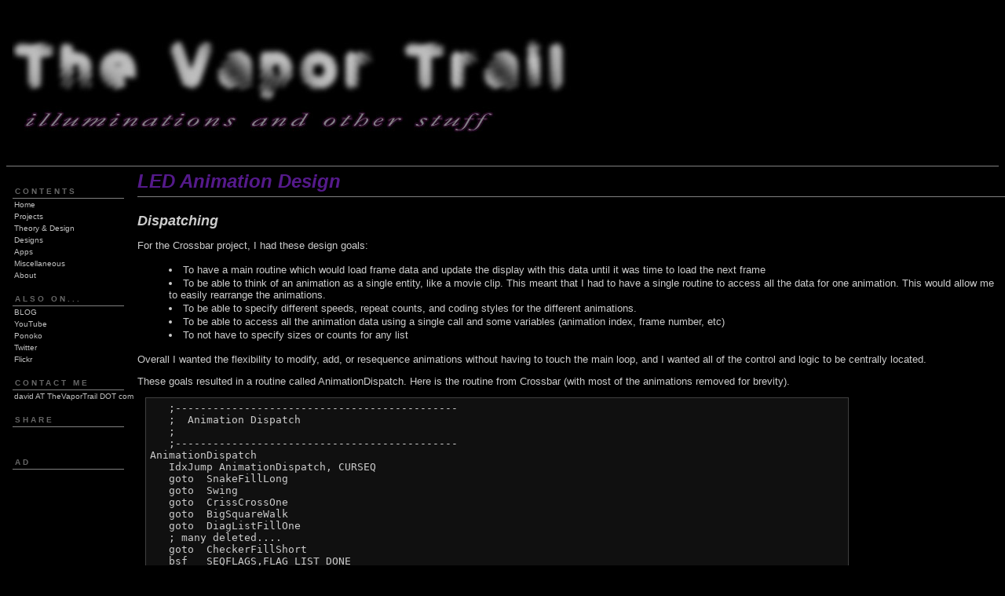

--- FILE ---
content_type: text/html
request_url: http://thevaportrail.com/theory/dispatch.html
body_size: 244
content:
<!DOCTYPE HTML PUBLIC "-//W3C//DTD HTML 4.01 Transitional//EN" "https://www.w3.org/TR/html4/loose.dtd">
<html>
<head>
<meta http-equiv="Refresh" content="0;url=../th/01_Dispatching/dispatch.html" />
</head>
</html>


--- FILE ---
content_type: text/html
request_url: http://thevaportrail.com/th/01_Dispatching/dispatch.html
body_size: 10650
content:
<!DOCTYPE HTML PUBLIC "-//W3C//DTD HTML 4.01 Transitional//EN" "https://www.w3.org/TR/html4/loose.dtd">

<html>
<head>
	<title>The Vapor Trail</title>
	<link rel="stylesheet" type="text/css" href="../../tvt_styles.css">
	
	<meta property="og:title" content="TheVaporTrail" />
	<meta property="og:type" content="website" />
	<meta property="og:url" content="https://TheVaporTrail.com" />
	<meta property="og:image" content="https://www.thevaportrail.com/tvt_site_header.jpg" />
	<meta property="og:description" content="Electronics Projects and Other Explorations" />
	<meta property="og:site_name" content="TheVaporTrail" />
</head>

<body>
<img src="../../tvt_site_header.jpg" style="margin: 7px 0px 7px 7px">
<div id="header"></div>

<div id="navholder">
	<p class="navtitle">Contents</p>
	<ul>
	<li><a href="../../index.html">Home</a></li>
	<li><a href="../../projects.html">Projects</a></li>
	<li><a href="../../theory.html">Theory & Design</a></li>
	<li><a href="../../designs.html">Designs</a></li>
	<li><a href="../../apps/index.html">Apps</a></li>
	<li><a href="../../misc.html">Miscellaneous</a></li>
	<li><a href="../../about.html">About</a></li>
	</ul>
	<br>

	<p class="navtitle">Also on...</p>
	<ul>
		<li><a href="https://kaufhaus.blogs.com/thevaportrail/">BLOG</a></li>
		<li><a href="https://www.youtube.com/user/TheVaporTrail">YouTube</a></li>
		<li><a href="https://www.ponoko.com/showroom/TheVaporTrail">Ponoko</a></li>
		<li><a href="https://www.twitter.com/TheVaporTrail">Twitter</a></li>
		<li><a href="https://www.flickr.com/photos/TheVaporTrail">Flickr</a></li>
	</ul>
	<br>

	<p class="navtitle">Contact Me</p>
	<ul>
	<li>david AT TheVaporTrail DOT com</li>
	</ul>
	<br>
	
	<p class="navtitle">Share</p>
	<div class="share-box-nav">
		<span class='st_twitter'></span>
		<span class='st_facebook'></span>
		<span class='st_pinterest'></span>
		<span class='st_email'></span>
		<span class='st_sharethis'></span>
		<br><br>
		<span class="st_plusone_button" st_url="https://www.TheVaporTrail.com/"></span>
	</div>

	<p class="navtitle">Ad</p>
	<div class="ad-box-nav">
		<script type="text/javascript"><!-- 
			google_ad_client = "ca-pub-1647976924702840"; /* NavPanelAd */
			google_ad_slot = "2182069779"; google_ad_width = 120; google_ad_height = 240; 
			//--> 
		</script>
		<script type="text/javascript" src="https://pagead2.googlesyndication.com/pagead/show_ads.js"></script>
	</div>

</div>

<div id="main">

<div id="main_header">
	<h1>LED Animation Design</h1>
</div>

<div class="section">
	<h1>Dispatching</h1>
<p>For the Crossbar project, I had these design goals:</p>
<ul><li>To have a main routine which would load frame data and update the display with this data until it was time to load the next frame</li>
<li>To be able to think of an animation as a single entity, like a movie clip. This meant that I had to have a single routine to access all the data for one animation. This would allow me to easily rearrange the animations.</li>
<li>To be able to specify different speeds, repeat counts, and coding styles for the different animations.</li>
<li>To be able to access all the animation data using a single call and some variables (animation index, frame number, etc)</li>
<li>To not have to specify sizes or counts for any list</li></ul>
<p>Overall I wanted the flexibility to modify, add, or resequence animations without having to touch the main loop, and I wanted all of the control and logic to be centrally located.</p>
<p>These goals resulted in a routine called AnimationDispatch. Here is the routine from Crossbar (with most of the animations removed for brevity).</p>

<p><code>
&nbsp; &nbsp;;---------------------------------------------<br />
&nbsp; &nbsp;;&nbsp; Animation Dispatch<br />
&nbsp; &nbsp;;<br />
&nbsp; &nbsp;;---------------------------------------------<br />
AnimationDispatch<br />
&nbsp; &nbsp;IdxJump AnimationDispatch, CURSEQ<br />
&nbsp; &nbsp;goto&nbsp; SnakeFillLong<br />
&nbsp; &nbsp;goto&nbsp; Swing<br />
&nbsp; &nbsp;goto&nbsp; CrissCrossOne<br />
&nbsp; &nbsp;goto&nbsp; BigSquareWalk<br />
&nbsp; &nbsp;goto&nbsp; DiagListFillOne<br />
&nbsp; &nbsp;; many deleted....<br />
&nbsp; &nbsp;goto&nbsp; CheckerFillShort<br />
&nbsp; &nbsp;bsf&nbsp; &nbsp;SEQFLAGS,FLAG_LIST_DONE<br />
&nbsp; &nbsp;return<br />
</code></p>

<p>The PIC processor allows the application to add a value to the program counter in order to do a computed jump. This is used in the AnimationDispatch routine to jump to an animation routine depending on the value in CURSEQ. (CURSEQ, &quot;current sequence&quot;, is a memory location whose content is incremented in the main loop.) Because I use this type of jump frequently, I created a macro, called IdxJump. One of the requirements for this type of jump is that the PCLATH be preloaded with the high byte of the address. The macro takes care of this.</p>

<p><code>
&nbsp; &nbsp;&nbsp; &nbsp;&nbsp; ; Macro:&nbsp; &nbsp;&nbsp; &nbsp;&nbsp; IdxJump<br />
&nbsp; &nbsp;&nbsp; &nbsp;&nbsp; ; Description:&nbsp; This macro puts the high byte of the label into PCLATH<br />
&nbsp; &nbsp;&nbsp; &nbsp;&nbsp; ;&nbsp; &nbsp;&nbsp; &nbsp;&nbsp; &nbsp;&nbsp; &nbsp;&nbsp; &nbsp;and uses the file register as a value for a computed jump<br />
&nbsp; &nbsp;&nbsp; &nbsp;&nbsp; ; Params:&nbsp; &nbsp;&nbsp; &nbsp; CallLabel - The label of the routine<br />
&nbsp; &nbsp;&nbsp; &nbsp;&nbsp; ;&nbsp; &nbsp;&nbsp; &nbsp;&nbsp; &nbsp;&nbsp; &nbsp;&nbsp; &nbsp;IndexReg - The file register which stores the offset value<br />
&nbsp; &nbsp;&nbsp; &nbsp;&nbsp; ;<br />
IdxJump&nbsp; &nbsp; macro CallLabel, IndexReg<br />
&nbsp; &nbsp;&nbsp; &nbsp;&nbsp; &nbsp;&nbsp; movlw&nbsp; &nbsp;&nbsp; &nbsp;&nbsp; HIGH CallLabel<br />
&nbsp; &nbsp;&nbsp; &nbsp;&nbsp; &nbsp;&nbsp; movwf&nbsp; &nbsp;&nbsp; &nbsp;&nbsp; PCLATH<br />
&nbsp; &nbsp;&nbsp; &nbsp;&nbsp; &nbsp;&nbsp; movf&nbsp; &nbsp;&nbsp; &nbsp;&nbsp; &nbsp;IndexReg,W<br />
&nbsp; &nbsp;&nbsp; &nbsp;&nbsp; &nbsp;&nbsp; addwf&nbsp; &nbsp;&nbsp; &nbsp;&nbsp; PCL,F<br />
&nbsp; &nbsp;&nbsp; &nbsp;&nbsp; &nbsp;&nbsp; endm
</code></p>

<p>What does an individual animation routine look like? This example
simply flashes all of the LEDs on and off. There are two parts to this
data: the animation settings (&quot;FrameByFrameAnim...&quot;) and the animation
data (&quot;FlashAllData&quot;).</p>

<p><code>
;==========&nbsp; &nbsp; FlashAll<br />
&nbsp; &nbsp;&nbsp; &nbsp;&nbsp; &nbsp;&nbsp; FrameByFrameAnim FlashAll, 0x10, 0x30, FlashAllData<br />
FlashAllData<br />
&nbsp; &nbsp;&nbsp; &nbsp;&nbsp; &nbsp;&nbsp; IdxJump&nbsp; &nbsp; FlashAllData, DATAINDEX<br />
&nbsp; &nbsp;&nbsp; &nbsp;&nbsp; &nbsp;&nbsp; retlw&nbsp; &nbsp;&nbsp; &nbsp;0xff&nbsp; &nbsp;&nbsp; &nbsp;&nbsp; ; 0<br />
&nbsp; &nbsp;&nbsp; &nbsp;&nbsp; &nbsp;&nbsp; retlw&nbsp; &nbsp;&nbsp; &nbsp;0xff<br />
&nbsp; &nbsp;&nbsp; &nbsp;&nbsp; &nbsp;&nbsp; retlw&nbsp; &nbsp;&nbsp; &nbsp;0x00&nbsp; &nbsp;&nbsp; &nbsp;&nbsp; ; 1<br />
&nbsp; &nbsp;&nbsp; &nbsp;&nbsp; &nbsp;&nbsp; retlw&nbsp; &nbsp;&nbsp; &nbsp;0x00<br />
&nbsp; &nbsp;&nbsp; &nbsp;&nbsp; &nbsp;&nbsp; bsf&nbsp; &nbsp;&nbsp; &nbsp;&nbsp; SEQFLAGS, FLAG_DATA_DONE<br />
&nbsp; &nbsp;&nbsp; &nbsp;&nbsp; &nbsp;&nbsp; return
</code></p>

<p>The animation settings use another macro, FrameByFrameAnim. This macro provides a convenient and consistent way to
specify the animation routine name, the number of times to repeat the
animation, the speed of the animation, and the name of the routine that
has the animation data.</p>

<p><code>
&nbsp; &nbsp;&nbsp; &nbsp;&nbsp; ; Macro:&nbsp; &nbsp;&nbsp; &nbsp; FrameByFrameAnim<br />
&nbsp; &nbsp;&nbsp; &nbsp;&nbsp; ; Description: This macro creates a frame-by-frame animation routine.<br />
&nbsp; &nbsp;&nbsp; &nbsp;&nbsp; ;&nbsp; &nbsp;&nbsp; &nbsp;&nbsp; &nbsp;&nbsp; &nbsp;&nbsp; No additional statements are required or allowed. <br />
&nbsp; &nbsp;&nbsp; &nbsp;&nbsp; ; Params:&nbsp; &nbsp;&nbsp; &nbsp;RoutineName - The label of the animation routine<br />
&nbsp; &nbsp;&nbsp; &nbsp;&nbsp; ;&nbsp; &nbsp;&nbsp; &nbsp;&nbsp; &nbsp;&nbsp; &nbsp;&nbsp; RepeatCnt&nbsp; &nbsp;- The number of times to repeat the animation<br />
&nbsp; &nbsp;&nbsp; &nbsp;&nbsp; ;&nbsp; &nbsp;&nbsp; &nbsp;&nbsp; &nbsp;&nbsp; &nbsp;&nbsp; SpeedValue&nbsp; - The speed value (smaller is faster)<br />
&nbsp; &nbsp;&nbsp; &nbsp;&nbsp; ;&nbsp; &nbsp;&nbsp; &nbsp;&nbsp; &nbsp;&nbsp; &nbsp;&nbsp; DataName&nbsp; &nbsp; - The name of the routine that provides the pixel list data<br />
&nbsp; &nbsp;&nbsp; &nbsp;&nbsp; ;<br />
FrameByFrameAnim macro RoutineName, RepeatCnt, SpeedValue, DataName<br />
RoutineName&nbsp; &nbsp; IdxJump RoutineName, CURCMD<br />
&nbsp; &nbsp;&nbsp; &nbsp;&nbsp; &nbsp;&nbsp; retlw&nbsp; &nbsp;&nbsp; &nbsp;&nbsp; RepeatCnt&nbsp; &nbsp; ; Repeat<br />
&nbsp; &nbsp;&nbsp; &nbsp;&nbsp; &nbsp;&nbsp; retlw&nbsp; &nbsp;&nbsp; &nbsp;&nbsp; SpeedValue&nbsp; &nbsp; ; Duration (speed)<br />
&nbsp; &nbsp;&nbsp; &nbsp;&nbsp; &nbsp;&nbsp; btfss&nbsp; &nbsp;&nbsp; &nbsp;&nbsp; SEQFLAGS, FLAG_GET_DATA<br />
&nbsp; &nbsp;&nbsp; &nbsp;&nbsp; &nbsp;&nbsp; goto&nbsp; &nbsp;&nbsp; &nbsp;&nbsp; &nbsp;LoadFrameData<br />
&nbsp; &nbsp;&nbsp; &nbsp;&nbsp; &nbsp;&nbsp; goto&nbsp; &nbsp;&nbsp; &nbsp;&nbsp; &nbsp;DataName<br />
&nbsp; &nbsp;&nbsp; &nbsp;&nbsp; &nbsp;&nbsp; endm
</code></p>
<p>This macro also manages the conversion from frame number to index. This is necessary since the main loop advances from frame to frame by index and does not know how the data is generated. In this macro LoadFrameData will actually call back into the animation routine twice, once for each byte in the frame data. This is what the &quot;btfss...&quot; line handles. The first time the animation routine is called to fetch frame data (by the main loop, via AnimationDispatch), the FLAG_GET_DATA bit is off and the btfss line falls through and LoadFrameData is called. LoadFrameData computes the offset needed to get the frame data (2xframe_number and 2xframe_number+1), sets the FLAG_GET_DATA bit in SEQFLAGS, and calls AnimationDispatch again, twice. taking the returned data and populating the frame information.</p>
<p>For frame-by-frame animations, the data is simply a series of byte pairs. Each two bytes describes the on/off value of each LED in the 4x4 matrix.</p>
<h2>Blog posts</h2>
<a href="https://kaufhaus.blogs.com/thevaportrail/2008/05/led-animation-d.html">LED Animation Design: Dispatching</a>

</div>

</div>


</body>
</html>

--- FILE ---
content_type: text/html; charset=utf-8
request_url: https://www.google.com/recaptcha/api2/aframe
body_size: 264
content:
<!DOCTYPE HTML><html><head><meta http-equiv="content-type" content="text/html; charset=UTF-8"></head><body><script nonce="gXjKmduawaa0w1lgfXLtsA">/** Anti-fraud and anti-abuse applications only. See google.com/recaptcha */ try{var clients={'sodar':'https://pagead2.googlesyndication.com/pagead/sodar?'};window.addEventListener("message",function(a){try{if(a.source===window.parent){var b=JSON.parse(a.data);var c=clients[b['id']];if(c){var d=document.createElement('img');d.src=c+b['params']+'&rc='+(localStorage.getItem("rc::a")?sessionStorage.getItem("rc::b"):"");window.document.body.appendChild(d);sessionStorage.setItem("rc::e",parseInt(sessionStorage.getItem("rc::e")||0)+1);localStorage.setItem("rc::h",'1768835800765');}}}catch(b){}});window.parent.postMessage("_grecaptcha_ready", "*");}catch(b){}</script></body></html>

--- FILE ---
content_type: text/css
request_url: http://thevaportrail.com/tvt_styles.css
body_size: 4196
content:
/* Common Styles */
body {
    background: black;
	font-family: 'Trebuchet MS', Verdana, sans-serif;
	color:#ccc; 
}

p
{
	font-size: 13px;
}

p strong 
{
	color:gray; 
	font-size:140%;
}

strong 
{
	color:gray; 
	font-size:160%;
}

h1
{
	font-size: 18px;
	font-weight: bold;
	font-style: italic;
}

h2 
{
	font-size:100%
}

h1.manual
{
	border-top: 1px solid #404040;
	padding: 10px 0 0 0;
}

h3 
{
	color:#808080; 
	font-size:100%
}

table
{
	font-size:13px;
	font-style:normal;
	border: 1px solid #808080;
	border-collapse:collapse;
}

tr, th
{
	text-align:left;
	border-bottom: 1px solid #808080;
	padding:3px 7px 2px 7px;
}

td
{
	padding:3px 7px 2px 7px;
}


#header
{	
	padding: 10px 0 0 0;
	border-bottom: 1px solid #808080;
}

/* Navigation Panel */
.navtitle
{
	margin: 3px 0px 0px 3px;
	padding: 3px;
	color: #666666;
	width: 80%;
	font-size: x-small;
	border-bottom: 1px solid #808080;
	font-weight: bold;
	text-transform: uppercase;
	letter-spacing: .3em;
}

#navholder
{
	float: left;
	width: 170px;
	min-height: 100%;
	font-size: x-small;
	border-right: 0px solid #f00;
	margin: 20px 20px 0px 5px;
}

#navholder ul
{
	margin: 0px;
	padding: 0px;
	list-style-type: none;
}

#navholder li
{
	margin: 0px;
	color: #c0c0c0;
	display: block;
	padding: 2px 2px 2px 5px;
}

#navholder a
{
	text-decoration: none;
	margin: 0px;
	color: #c0c0c0;
	display: block;
	padding: 0px 2px 0px 0px;
}

/* Main area (that is, not the navigation panel) */
#main
{
	left:175px;
	position:absolute;
}

#main_header
{	
	padding: 0px 0px 0px 0px;
	border-bottom: 1px solid #808080;
	margin: 0px 0px 0px 0px;
}

#main_header > h1
{
	font-size: 24px;
	font-weight: bold;
	font-style: italic;
	line-height: 160%;
	color: #551a8b;
	margin: 0px;
	padding: 0px;
	/* background-color: #111; */
}

/* Components on the main area */
.section
{
	border-bottom: 1px solid #404040;
	margin: 20px 0px 0px 0px;
}

.section_video
{
	margin: 0px 5px 5px 0px; 
	float: left;
	border: 2px solid #404040;
}

.floating-items /* Self-arranging boxes */
{
	/* Not sure anything in here will work */
	/* since floating items are floating */
}

.second-header /* Headers after the main header */
{	
	clear:both;
	padding: 20px 0px 0px 0px;
	border-bottom: 1px solid #404040;
	margin: 0px 0px 0px 0px;
}

.screenshot /* Screenshots */
{
	margin: 7px 0px 7px 7px;
	padding: 8px;
	color: #666666;
	border: 3px solid #404040;
}

div.section code
{
	display: block;
	border: 1px solid #404040;
	width: 80%;
	margin: 10px 10px 10px 10px;
	padding: 5px;
	background: #101010;
}

div.section ul {
	list-style-position: inside;
}

div.section li
{
	color:#cccccc; 
	font-size: 13px;
	margin-bottom: 2px;
}

div.section img
{
	margin: 2px 10px 10px 0px;
}

div.section strong 
{
	font-family: 'Trebuchet MS', Verdana, sans-serif;
	color:#c0c0c0; 
	font-size:13px;
}

/* Floating items (the 170x250 boxes) */
div.item
{
	float: left;
	width: 170px;
	height: 250px;
	border: 1px solid #404040;
	margin: 10px 10px 0px 0px;
}

div.item img
{
	margin: 5px 10px 0px 10px;
}

div.item h1
{
	margin: 5px 0px 0px 10px;
	color: #ccc;
}

div.item p
{
	font-size: x-small;
	margin: 5px 0px 0px 10px;
	color: #ccc;
}

div.item code
{
	display: block;
	border: none;
	width: 100%;
	margin: 0;
	padding: 0;
	background: black;
}

div.item a
{
	text-decoration: none;
}

div.item-break
{
	clear:both;
	padding: 20px 0px 0px 0px;
}

/* Large floating items (the 500w boxes) */
div.large-item
{
	float: left;
	width: 500px;
	border: 1px solid #404040;
	margin: 10px 10px 0px 0px;
	padding: 5px
}

/* Sharing elements */
.share-box-nav
{
	margin: 7px 0px 7px 7px;
	/* border: 1px solid #404040; */
}


/* Advertising Elements */
.ad-header
{	
	clear:both;
	padding: 20px 0px 0px 0px;
	border-bottom: 1px solid #404040;
	margin: 0px 0px 0px 0px;
}

.ad-box-bottom
{
	/* nothing for now */
}

.ad-box-nav
{
	/* nothing for now */
}

